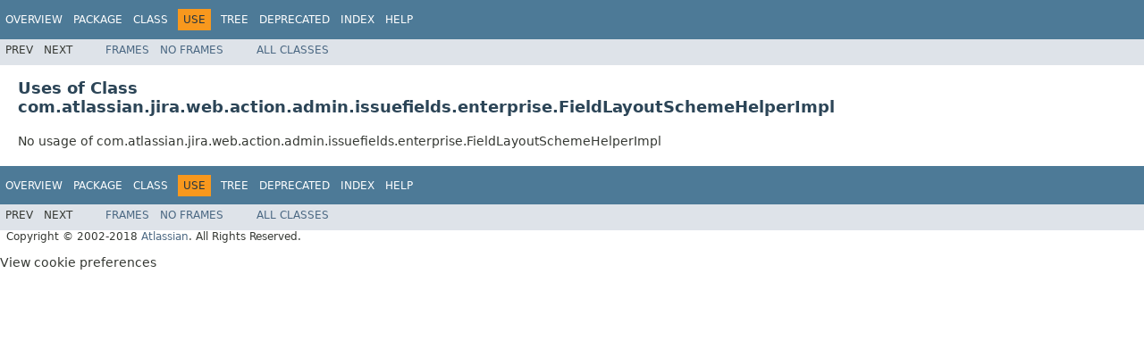

--- FILE ---
content_type: text/html
request_url: https://docs.atlassian.com/software/jira/docs/api/7.9.0/com/atlassian/jira/web/action/admin/issuefields/enterprise/class-use/FieldLayoutSchemeHelperImpl.html
body_size: 1457
content:
<!DOCTYPE HTML PUBLIC "-//W3C//DTD HTML 4.01 Transitional//EN" "http://www.w3.org/TR/html4/loose.dtd">
<!-- NewPage -->
<html lang="en">
<head>
<!-- Generated by javadoc (1.8.0_144) on Mon Apr 09 11:23:10 UTC 2018 -->
<meta http-equiv="Content-Type" content="text/html; charset=UTF-8">
<title>Uses of Class com.atlassian.jira.web.action.admin.issuefields.enterprise.FieldLayoutSchemeHelperImpl (Atlassian JIRA 7.9.0 API)</title>
<meta name="date" content="2018-04-09">
<link rel="stylesheet" type="text/css" href="../../../../../../../../../stylesheet.css" title="Style">
<script type="text/javascript" src="../../../../../../../../../script.js"></script>
   <script type="text/javascript" src="https://atl-global.atlassian.com/js/atl-global.min.js"></script>   <script class="optanon-category-2" type="text/plain">ace.analytics.Initializer.initWithPageAnalytics('BpJ1LB9DeVf9cx42UDsc5VCqZvJQ60dC');</script>   <style>     body .optanon-alert-box-wrapper 
     { 
       width: auto; 
       margin-right: 12px; 
     }   </style>   <script type="text/javascript" src="https://cdn.cookielaw.org/consent/141bbadf-8293-4d74-9552-81ec52e16c66.js"></script>   <script type="text/javascript">   window.addEventListener('load', function () { 
          const toggle = document.createElement('a'); 
          toggle.className = 'optanon-toggle-display'; 
          toggle.innerText = 'View cookie preferences'; 
          toggle.style.cursor = 'pointer';  
          if (document.getElementsByClassName('gc-documentation').length) { 
            toggle.style.marginBottom = '20px'; 
           toggle.style.marginLeft =  '30px'; 
            toggle.style.display = 'inline-block'; 
            const docContent = document.getElementById('doc-content'); 
            docContent.appendChild(toggle); 
          } else if (document.querySelectorAll('nav.wy-nav-side .wy-menu').length) { 
            const sideNavMenu = document.querySelectorAll('nav.wy-nav-side .wy-menu')[0].firstElementChild; 
            sideNavMenu.appendChild(toggle); 
          } else { 
            toggle.style.marginBottom = '20px'; 
            toggle.style.display = 'inline-block'; 
            document.body.appendChild(toggle); 
          } 
        }); 
   
   </script>   </head>
<body>
<script type="text/javascript"><!--
    try {
        if (location.href.indexOf('is-external=true') == -1) {
            parent.document.title="Uses of Class com.atlassian.jira.web.action.admin.issuefields.enterprise.FieldLayoutSchemeHelperImpl (Atlassian JIRA 7.9.0 API)";
        }
    }
    catch(err) {
    }
//-->
</script>
<noscript>
<div>JavaScript is disabled on your browser.</div>
</noscript>
<!-- ========= START OF TOP NAVBAR ======= -->
<div class="topNav"><a name="navbar.top">
<!--   -->
</a>
<div class="skipNav"><a href="#skip.navbar.top" title="Skip navigation links">Skip navigation links</a></div>
<a name="navbar.top.firstrow">
<!--   -->
</a>
<ul class="navList" title="Navigation">
<li><a href="../../../../../../../../../overview-summary.html">Overview</a></li>
<li><a href="../package-summary.html">Package</a></li>
<li><a href="../../../../../../../../../com/atlassian/jira/web/action/admin/issuefields/enterprise/FieldLayoutSchemeHelperImpl.html" title="class in com.atlassian.jira.web.action.admin.issuefields.enterprise">Class</a></li>
<li class="navBarCell1Rev">Use</li>
<li><a href="../package-tree.html">Tree</a></li>
<li><a href="../../../../../../../../../deprecated-list.html">Deprecated</a></li>
<li><a href="../../../../../../../../../index-all.html">Index</a></li>
<li><a href="../../../../../../../../../help-doc.html">Help</a></li>
</ul>
</div>
<div class="subNav">
<ul class="navList">
<li>Prev</li>
<li>Next</li>
</ul>
<ul class="navList">
<li><a href="../../../../../../../../../index.html?com/atlassian/jira/web/action/admin/issuefields/enterprise/class-use/FieldLayoutSchemeHelperImpl.html" target="_top">Frames</a></li>
<li><a href="FieldLayoutSchemeHelperImpl.html" target="_top">No&nbsp;Frames</a></li>
</ul>
<ul class="navList" id="allclasses_navbar_top">
<li><a href="../../../../../../../../../allclasses-noframe.html">All&nbsp;Classes</a></li>
</ul>
<div>
<script type="text/javascript"><!--
  allClassesLink = document.getElementById("allclasses_navbar_top");
  if(window==top) {
    allClassesLink.style.display = "block";
  }
  else {
    allClassesLink.style.display = "none";
  }
  //-->
</script>
</div>
<a name="skip.navbar.top">
<!--   -->
</a></div>
<!-- ========= END OF TOP NAVBAR ========= -->
<div class="header">
<h2 title="Uses of Class com.atlassian.jira.web.action.admin.issuefields.enterprise.FieldLayoutSchemeHelperImpl" class="title">Uses of Class<br>com.atlassian.jira.web.action.admin.issuefields.enterprise.FieldLayoutSchemeHelperImpl</h2>
</div>
<div class="classUseContainer">No usage of com.atlassian.jira.web.action.admin.issuefields.enterprise.FieldLayoutSchemeHelperImpl</div>
<!-- ======= START OF BOTTOM NAVBAR ====== -->
<div class="bottomNav"><a name="navbar.bottom">
<!--   -->
</a>
<div class="skipNav"><a href="#skip.navbar.bottom" title="Skip navigation links">Skip navigation links</a></div>
<a name="navbar.bottom.firstrow">
<!--   -->
</a>
<ul class="navList" title="Navigation">
<li><a href="../../../../../../../../../overview-summary.html">Overview</a></li>
<li><a href="../package-summary.html">Package</a></li>
<li><a href="../../../../../../../../../com/atlassian/jira/web/action/admin/issuefields/enterprise/FieldLayoutSchemeHelperImpl.html" title="class in com.atlassian.jira.web.action.admin.issuefields.enterprise">Class</a></li>
<li class="navBarCell1Rev">Use</li>
<li><a href="../package-tree.html">Tree</a></li>
<li><a href="../../../../../../../../../deprecated-list.html">Deprecated</a></li>
<li><a href="../../../../../../../../../index-all.html">Index</a></li>
<li><a href="../../../../../../../../../help-doc.html">Help</a></li>
</ul>
</div>
<div class="subNav">
<ul class="navList">
<li>Prev</li>
<li>Next</li>
</ul>
<ul class="navList">
<li><a href="../../../../../../../../../index.html?com/atlassian/jira/web/action/admin/issuefields/enterprise/class-use/FieldLayoutSchemeHelperImpl.html" target="_top">Frames</a></li>
<li><a href="FieldLayoutSchemeHelperImpl.html" target="_top">No&nbsp;Frames</a></li>
</ul>
<ul class="navList" id="allclasses_navbar_bottom">
<li><a href="../../../../../../../../../allclasses-noframe.html">All&nbsp;Classes</a></li>
</ul>
<div>
<script type="text/javascript"><!--
  allClassesLink = document.getElementById("allclasses_navbar_bottom");
  if(window==top) {
    allClassesLink.style.display = "block";
  }
  else {
    allClassesLink.style.display = "none";
  }
  //-->
</script>
</div>
<a name="skip.navbar.bottom">
<!--   -->
</a></div>
<!-- ======== END OF BOTTOM NAVBAR ======= -->
<p class="legalCopy"><small>Copyright &#169; 2002-2018 <a href="https://www.atlassian.com/">Atlassian</a>. All Rights Reserved.</small></p>
</body>
</html>
